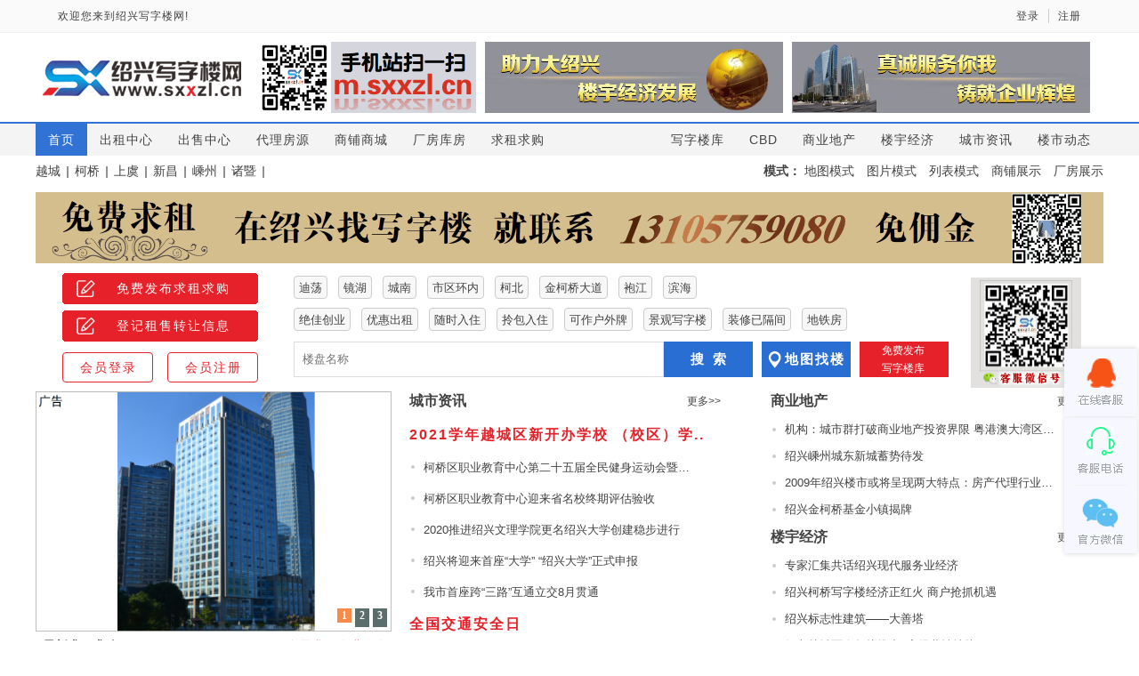

--- FILE ---
content_type: text/html; charset=utf-8
request_url: http://www.sxxzl.cn/
body_size: 13432
content:

<!DOCTYPE html>
<html>
	<head>
		<meta charset="UTF-8">
		<title>【绍兴写字楼出租|绍兴写字楼出售】- 绍兴写字楼网</title>	
        <meta name="description" content="绍兴写字楼网,提供绍兴写字楼租赁，绍兴办公楼出租,绍兴商务楼招租，绍兴写字楼出租，免费发布求租求购信息，提供绍兴房产信息、家居装修资讯绍兴房产楼盘详情、绍兴租房二手房商业地产信息.">
		<meta name="keywords" content="绍兴写字楼，绍兴写字楼招租,绍兴写字楼租赁,绍兴写字楼出租,绍兴写字楼出售,绍兴办公楼出租出售,绍兴商务楼出租出售,绍兴商铺租售，绍兴厂房租售，绍兴写字楼求租求购"/>
	</head>
	<link href="/skin/v2017/css/common.css" rel="stylesheet" />
	<link href="/skin/v2017/css/index.css" rel="stylesheet" />
    <script type="text/javascript" src="/script/jquery.js"></script>
    <script type="text/javascript" src="/script/index.js"></script>
    <script type="text/javascript" src="/script/slide.js"></script>
	<script type="text/javascript" src="/script/uaredirect.js"></script>
	<body>
		
<div class="header">
    <div class="sx_w1150">
        <p class="sx_pull_left">欢迎您来到绍兴写字楼网!</p>
        <p class="sx_pull_right" id="js_login">000</p>
    </div>
    <script type="text/javascript">
	var cookis = {get:function(name)
		{var arr=document.cookie.match(new RegExp("(^| )"+name+"=([^;]*)(;|$)"));return(arr==null?"":unescape(arr[2]));}
	};
	if(cookis.get("sxfcusers")!=""){document.getElementById("js_login").innerHTML='<a href="/users/main.asp">会员中心</a><i></i><a href="/users/login.asp?action=outlogin">退出</a>'}else{document.getElementById("js_login").innerHTML='<a href="/users/login.asp">登录</a><i></i><a href="/users/register.asp">注册</a>'}
	</script>

<script>
(function(){
    var bp = document.createElement('script');
    var curProtocol = window.location.protocol.split(':')[0];
    if (curProtocol === 'https') {
        bp.src = 'https://zz.bdstatic.com/linksubmit/push.js';        
    }
    else {
        bp.src = 'http://push.zhanzhang.baidu.com/push.js';
    }
    var s = document.getElementsByTagName("script")[0];
    s.parentNode.insertBefore(bp, s);
})();
</script>

</div>
<div class="nav">
    <div class="clearfix nav_ad">
        <div class="sx_w1200">
            <img class="nav_logo" src="/skin/login.png" />
            <ul>
            	<li><a href='http://www.sxxzl.cn/sale/'><img src='http://img1.sxxzl.cn/ad/2018022467990569.jpg' alt='绍兴写字楼租售信息推广' /></a></li><li><a href='#'><img src='http://img1.sxxzl.cn/ad/2017082353296253.jpg' alt='绍兴楼宇经济发展' /></a></li><li><a href='#'><img src='http://img1.sxxzl.cn/ad/2017082353281441.jpg' alt='绍兴写字楼租售信息' /></a></li>
            </ul>
        </div>
    </div>
    <div class="clearfix nav_channel">
        <div class="sx_w1200">
            <ul class="sx_pull_left">
                <li class="sx_pull_left">
                    <a class="sx_active" href="http://www.sxxzl.cn">首页</a>
                </li>
                 <li class='sx_pull_left'><a href='http://www.sxxzl.cn/lease/'>出租中心</a></li><i></i> <li class='sx_pull_left'><a href='http://www.sxxzl.cn/sale/'>出售中心</a></li><i></i> <li class='sx_pull_left'><a href='http://www.sxxzl.cn/dl/'>代理房源</a></li><i></i> <li class='sx_pull_left'><a href='http://www.sxxzl.cn/shop/'>商铺商城</a></li><i></i> <li class='sx_pull_left'><a href='http://www.sxxzl.cn/factory/'>厂房库房</a></li><i></i> <li class='sx_pull_left'><a href='http://www.sxxzl.cn/askfor/'>求租求购</a></li>
            </ul>
            <ul class="sx_pull_right">
            	 <li class='sx_pull_right'><a href='http://www.sxxzl.cn/news/news_80.html'>楼市动态</a></li> <li class='sx_pull_right'><a href='http://www.sxxzl.cn/news/news_79.html'>城市资讯</a></li> <li class='sx_pull_right'><a href='http://www.sxxzl.cn/news/news_81.html'>楼宇经济</a></li> <li class='sx_pull_right'><a href='http://www.sxxzl.cn/news/news_82.html'>商业地产</a></li> <li class='sx_pull_right'><a href='http://www.sxxzl.cn/news/news_168.html'>CBD</a></li> <li class='sx_pull_right'><a href='http://www.sxxzl.cn/office/'>写字楼库</a></li>
            </ul>
        </div>
    </div>
</div>
		
		<!--主体-->
		<div class="sx_w1200">
			
			<div class="clearfix index_type">
				<p class="sx_pull_left">
                	<a href="http://yuecheng.sxxzl.cn/">越城</a><i>|</i><a href="http://keqiao.sxxzl.cn/">柯桥</a><i>|</i><a href="http://shangyu.sxxzl.cn/">上虞</a><i>|</i><a href="http://xinchang.sxxzl.cn/">新昌</a><i>|</i><a href="http://shengzhou.sxxzl.cn/">嵊州</a><i>|</i><a href="http://zhuji.sxxzl.cn/">诸暨</a><i>|</i>
				</p>
				<p class="sx_pull_right">
					<span>模式：</span>
					<a href="/map/">地图模式</a>
					<a href="/office/">图片模式</a>
					<a href="/lease/">列表模式</a>
					<a href="/shop/">商铺展示</a>
					<a href="/factory">厂房展示</a>
				</p>
                <p class="clearfix">
                <a href='http://www.sxxzl.cn/vip/x246.html' title='绍兴写字楼租售'  class='house_ad'><img src='http://img1.sxxzl.cn/ad/2018022467459289.gif' alt='绍兴写字楼租售' /></a>
                </p>
			</div>
			
			<div class="index_search clearfix">
				<div class="user_login">
					<a class="user_submit" href="/users/main.asp?url=release/askfor.asp">免费发布求租求购</a>
					<a class="user_submit" href="/users/main.asp?url=release/publish.asp">登记租售转让信息</a>
					<a class="user_btn" href="/users/login.asp">会员登录</a>
					<a class="user_btn sx_list_right" href="/users/register.asp">会员注册</a>
				</div>
                <form id="searchFrm" action="/lease/list.asp" method="get">
                    <div class="user_search">
                        <script type="text/javascript">function checkBox(n,t,id){$("#" + n + "_" + id).click();if($("#" + n + "_" + id).is(":checked")){$(t).addClass("sx_active");}else{$(t).removeClass("sx_active");}}</script>
                        <div class="clearfix user_search_top">
                            <dd><a href="javascript:void(0)" onclick="checkBox('sq',this,16)">迪荡</a><input id='sq_16' name='sq' type='checkbox' value='16' style='display:none'></dd><dd><a href="javascript:void(0)" onclick="checkBox('sq',this,18)">镜湖</a><input id='sq_18' name='sq' type='checkbox' value='18' style='display:none'></dd><dd><a href="javascript:void(0)" onclick="checkBox('sq',this,19)">城南</a><input id='sq_19' name='sq' type='checkbox' value='19' style='display:none'></dd><dd><a href="javascript:void(0)" onclick="checkBox('sq',this,174)">市区环内</a><input id='sq_174' name='sq' type='checkbox' value='174' style='display:none'></dd><dd><a href="javascript:void(0)" onclick="checkBox('sq',this,86)">柯北</a><input id='sq_86' name='sq' type='checkbox' value='86' style='display:none'></dd><dd><a href="javascript:void(0)" onclick="checkBox('sq',this,145)">金柯桥大道</a><input id='sq_145' name='sq' type='checkbox' value='145' style='display:none'></dd><dd><a href="javascript:void(0)" onclick="checkBox('sq',this,173)">袍江</a><input id='sq_173' name='sq' type='checkbox' value='173' style='display:none'></dd><dd><a href="javascript:void(0)" onclick="checkBox('sq',this,175)">滨海</a><input id='sq_175' name='sq' type='checkbox' value='175' style='display:none'></dd>
                        </div>
                        <div class="clearfix user_search_middle">
                            <dd><a href="javascript:void(0)" onclick="checkBox('lable',this,182)">绝佳创业</a><input id='lable_182' name='lable' type='checkbox' value='绝佳创业' style='display:none'></dd><dd><a href="javascript:void(0)" onclick="checkBox('lable',this,142)">优惠出租</a><input id='lable_142' name='lable' type='checkbox' value='优惠出租' style='display:none'></dd><dd><a href="javascript:void(0)" onclick="checkBox('lable',this,143)">随时入住</a><input id='lable_143' name='lable' type='checkbox' value='随时入住' style='display:none'></dd><dd><a href="javascript:void(0)" onclick="checkBox('lable',this,144)">拎包入住</a><input id='lable_144' name='lable' type='checkbox' value='拎包入住' style='display:none'></dd><dd><a href="javascript:void(0)" onclick="checkBox('lable',this,146)">可作户外牌</a><input id='lable_146' name='lable' type='checkbox' value='可作户外牌' style='display:none'></dd><dd><a href="javascript:void(0)" onclick="checkBox('lable',this,151)">景观写字楼</a><input id='lable_151' name='lable' type='checkbox' value='景观写字楼' style='display:none'></dd><dd><a href="javascript:void(0)" onclick="checkBox('lable',this,154)">装修已隔间</a><input id='lable_154' name='lable' type='checkbox' value='装修已隔间' style='display:none'></dd><dd><a href="javascript:void(0)" onclick="checkBox('lable',this,149)">地铁房</a><input id='lable_149' name='lable' type='checkbox' value='地铁房' style='display:none'></dd>
                        </div>
                        <div class="clearfix user_search_bottom">
                            <input name="name" placeholder="楼盘名称" type="text" />
                            <a class="search_btn" href="javascript:void(0);" onClick="$('#searchFrm').submit()">搜索</a>
                            <a class="map_btn" href="/map/"><img src="../skin/v2017/map.png" /><span>地图找楼</span></a>
                            <a class="release_btn" href="/users/main.asp?url=release/office.asp">免费发布写字楼库</a>
                        </div>
                    </div>
                </form>
				<div class="user_code">
					<img src="../skin/v2017/qcode_wx_1.jpg" />
				</div>
			</div>
			
			<div class="clearfix house_information">
				<div class="house_left">
					<div class="importentInfoRight-slide" id="slide">
                        <!--slide Start-->
                        <script type="text/javascript">
                            SlideWidth = 400;SlideHeight = 270;
                            SlideImgSrc+='http://img1.sxxzl.cn/ad/2017122545459277.jpg';SlideImgLink+='http://www.sxxzl.cn/vip/x219.html';SlideImgSrc+='|http://img1.sxxzl.cn/ad/2018101835256197.jpg';SlideImgLink+='|http://www.sxxzl.cn/vip/x276.html';SlideImgSrc+='|http://img1.sxxzl.cn/ad/2018101145959433.jpg';SlideImgLink+='|http://www.sxxzl.cn/vip/x275.html';
                            showJsSlide("slide");
                        </script>
                        <!--slide End-->
                    </div>
					<p>
						<b>最新求租求购</b>
						<a href="/users/main.asp?url=release/askfor.asp">[免费发布]</a>
						<a href="http://www.sxxzl.cn/askfor/">[更多需求]</a>
					</p>
					<ul>
                    	
						<li class="lease">
							<span>[求租]</span>
							<a href="/askfor/html/q220.html" title="求租越城区办公写字楼" target="_blank">求租越城区办公写字楼</a>
							<i>2/28</i>
						</li>
						
						<li class="investment">
							<span>[求租购]</span>
							<a href="/askfor/html/q219.html" title="迪荡120-150写字楼办公" target="_blank">迪荡120-150写字楼办公</a>
							<i>11/8</i>
						</li>
						
						<li class="lease">
							<span>[求租]</span>
							<a href="/askfor/html/q218.html" title="越城区写字楼" target="_blank">越城区写字楼</a>
							<i>10/29</i>
						</li>
						
						<li class="lease">
							<span>[求租]</span>
							<a href="/askfor/html/q217.html" title="城东城南写字楼" target="_blank">城东城南写字楼</a>
							<i>8/13</i>
						</li>
						
						<li class="lease">
							<span>[求租]</span>
							<a href="/askfor/html/q216.html" title="袍江厂房3000-5000方，部分需要配套行车" target="_blank">袍江厂房3000-5000方，部分需要配套行车</a>
							<i>7/11</i>
						</li>
						
						<li class="sell">
							<span>[求购]</span>
							<a href="/askfor/html/q214.html" title="袍江写字楼500方左右停车方便" target="_blank">袍江写字楼500方左右停车方便</a>
							<i>7/11</i>
						</li>
						
					</ul>
				</div>
				<div class="house_center">
					<p class="house_center_title">
						<b>城市资讯</b>
						<a class="sx_pull_right" href="/news/news_79.html">更多>></a>
					</p>
                    <a href='/news/html/11065.html' target='_blank' title='2021学年越城区新开办学校 （校区）学区划分公告' class='house_center_color'>2021学年越城区新开办学校&nbsp;（校区）学..</a>
					<ul>
                    	<li><i></i><a href='/news/html/1042.html' target='_blank' title='柯桥区职业教育中心第二十五届全民健身运动会暨第十五届体育文化节隆重举行'>柯桥区职业教育中心第二十五届全民健身运动会暨第十五届体育文化节隆重举行</a></li><li><i></i><a href='/news/html/1041.html' target='_blank' title='柯桥区职业教育中心迎来省名校终期评估验收'>柯桥区职业教育中心迎来省名校终期评估验收</a></li><li><i></i><a href='/news/html/1040.html' target='_blank' title='2020推进绍兴文理学院更名绍兴大学创建稳步进行'>2020推进绍兴文理学院更名绍兴大学创建稳步进行</a></li><li><i></i><a href='/news/html/1036.html' target='_blank' title='绍兴将迎来首座“大学”  “绍兴大学”正式申报'>绍兴将迎来首座“大学”  “绍兴大学”正式申报</a></li><li><i></i><a href='/news/html/812.html' target='_blank' title='我市首座跨“三路”互通立交8月贯通'>我市首座跨“三路”互通立交8月贯通</a></li>
					</ul>
					<a href='/news/html/1044.html' target='_blank' title='全国交通安全日' class='house_center_color'>全国交通安全日</a>
					<ul>
                    	<li><i></i><a href='/news/html/1043.html' target='_blank' title='亿田智能 在深圳证券交易所创业板正式挂牌上市'>亿田智能 在深圳证券交易所创业板正式挂牌上市</a></li><li><i></i><a href='/news/html/986.html' target='_blank' title='绍兴首届市民购房节将于4月19举行'>绍兴首届市民购房节将于4月19举行</a></li><li><i></i><a href='/news/html/1015.html' target='_blank' title='提升绍兴特色小镇建设品质'>提升绍兴特色小镇建设品质</a></li><li><i></i><a href='/news/html/1003.html' target='_blank' title='绍兴越城区发布首个楼宇经济白皮书'>绍兴越城区发布首个楼宇经济白皮书</a></li><li><i></i><a href='/news/html/991.html' target='_blank' title='绍兴写字楼品质需求日趋“好高”'>绍兴写字楼品质需求日趋“好高”</a></li>
					</ul>
				</div>
				<div class="house_right">
					<p class="house_right_title">
						<b>商业地产</b>
						<a class="sx_pull_right" href="/news/news_82.html">更多>></a>
					</p>
					<ul>
                    	<li><i></i><a href='/news/html/803.html' target='_blank' title='机构：城市群打破商业地产投资界限 粤港澳大湾区写字楼潜力大'>机构：城市群打破商业地产投资界限 粤港澳大湾区写字楼潜力大</a></li><li><i></i><a href='/news/html/962.html' target='_blank' title='绍兴嵊州城东新城蓄势待发'>绍兴嵊州城东新城蓄势待发</a></li><li><i></i><a href='/news/html/839.html' target='_blank' title='2009年绍兴楼市或将呈现两大特点：房产代理行业将成潜力股 准现房时代或将成为现实'>2009年绍兴楼市或将呈现两大特点：房产代理行业将成潜力股 准现房时代或将成为现实</a></li><li><i></i><a href='/news/html/931.html' target='_blank' title='绍兴金柯桥基金小镇揭牌'>绍兴金柯桥基金小镇揭牌</a></li>
					</ul>
					<p class="house_right_title">
						<b>楼宇经济</b>
						<a class="sx_pull_right" href="/news/news_81.html">更多>></a>
					</p>
					<ul>
						<li><i></i><a href='/news/html/823.html' target='_blank' title='专家汇集共话绍兴现代服务业经济'>专家汇集共话绍兴现代服务业经济</a></li><li><i></i><a href='/news/html/947.html' target='_blank' title='绍兴柯桥写字楼经济正红火 商户抢抓机遇'>绍兴柯桥写字楼经济正红火 商户抢抓机遇</a></li><li><i></i><a href='/news/html/914.html' target='_blank' title='绍兴标志性建筑——大善塔'>绍兴标志性建筑——大善塔</a></li><li><i></i><a href='/news/html/1005.html' target='_blank' title='绍兴越城区今年拟推出8宗经营性地块'>绍兴越城区今年拟推出8宗经营性地块</a></li>
					</ul>
					<p class="house_right_title">
						<b>楼市动态</b>
						<a class="sx_pull_right" href="/news/news_80.html">更多>></a>
					</p>
					<ul>
						<li><i></i><a href='/news/html/809.html' target='_blank' title='社论：开征房地产税宜平稳落地'>社论：开征房地产税宜平稳落地</a></li><li><i></i><a href='/news/html/814.html' target='_blank' title='中国指数研究院：上半年300城土地收入1.95万亿 同比增27%'>中国指数研究院：上半年300城土地收入1.95万亿 同比增27%</a></li><li><i></i><a href='/news/html/813.html' target='_blank' title='北京、上海等30个城市开展房地产市场乱象当严治'>北京、上海等30个城市开展房地产市场乱象当严治</a></li><li><i></i><a href='/news/html/808.html' target='_blank' title='防止资金流入楼市 三天三城禁止企业购房'>防止资金流入楼市 三天三城禁止企业购房</a></li>
					</ul>
				</div>
                <a href='#' title='办公选址2' target='_blank' class='house_ad'><img src='http://img1.sxxzl.cn/ad/2017080738234673.gif' alt='办公选址2' /></a><a href='#' title='办公选址1' target='_blank' class='house_ad'><img src='http://img1.sxxzl.cn/ad/2017082342432709.gif' alt='办公选址1' /></a>
			</div>
			
			<div class="recommend_house">
				<p>推荐楼盘</p>
                <div id="LOOP_JPLP" class="clearfix imgage_list">
                    <ul class="">
                        <li><a href='http://www.sxxzl.cn/vip/x276.html' title='华地汇鑫大厦' target='_blank'><img alt='华地汇鑫大厦' src='http://img1.sxxzl.cn/ad/2017082742209205.jpg' /><span></span><abbr>华地汇鑫大厦</abbr></a></li><li><a href='http://www.sxxzl.cn/vip/x272.html' title='元城大厦' target='_blank'><img alt='元城大厦' src='http://img1.sxxzl.cn/ad/2017082742440921.jpg' /><span></span><abbr>元城大厦</abbr></a></li><li><a href='http://www.sxxzl.cn/vip/x275.html' title='世茂富绅大厦' target='_blank'><img alt='世茂富绅大厦' src='http://img1.sxxzl.cn/ad/2018101146115933.jpg' /><span></span><abbr>世茂富绅大厦</abbr></a></li><li><a href='http://www.sxxzl.cn/vip/x169.html' title='鼎盛时代大厦' target='_blank'><img alt='鼎盛时代大厦' src='http://img1.sxxzl.cn/ad/2017082741494093.jpg' /><span></span><abbr>鼎盛时代大厦</abbr></a></li><li><a href='http://www.sxxzl.cn/vip/x220.html' title='中金国际写字楼' target='_blank'><img alt='中金国际写字楼' src='http://img1.sxxzl.cn/ad/2017092748255181.jpg' /><span></span><abbr>中金国际写字楼</abbr></a></li><li><a href='http://www.sxxzl.cn/vip/x235.html' title='蓝天市心广场' target='_blank'><img alt='蓝天市心广场' src='http://img1.sxxzl.cn/ad/2017122545330325.jpg' /><span></span><abbr>蓝天市心广场</abbr></a></li>
                    </ul>
                </div>
			</div>
			
			<div class="house_list">
				<div class="house_list_top">
					<b>精品推荐</b>
					<span>绍兴写字楼出租出售</span>
					<a class="more_sell" href="/sale/">更多出售</a>
					<abbr>|</abbr>
					<a class="more_lease" href="/lease/">更多出租</a>
				</div>
				<div class="clearfix house_list_middle">
					<div class="house_list_middle_item">
						<ul>
                        	
							<li class="lease">
								<span>[出租]</span>
								<a href="/vip/x263.html" target='_blank'><span>【科迪创客邸】</span>&nbsp;&nbsp;6000m² &nbsp;&nbsp; 面议 </a>
							</li>
                            
							<li class="sell">
								<span>[转租]</span>
								<a href="/vip/x229.html" target='_blank'><span>【凯利大厦】</span>&nbsp;&nbsp;80m² &nbsp;&nbsp; 2500元/月 </a>
							</li>
                            
							<li class="sell">
								<span>[转租]</span>
								<a href="/vip/x272.html" target='_blank'><span>【元城大厦】</span>&nbsp;&nbsp;140m² &nbsp;&nbsp; 1.3元/天/㎡ </a>
							</li>
                            
							<li class="lease">
								<span>[出租]</span>
								<a href="/vip/x283.html" target='_blank'><span>【世茂天际中心】</span>&nbsp;&nbsp;70~80m² &nbsp;&nbsp; 4.3万/年 </a>
							</li>
                            
							<li class="lease">
								<span>[出租]</span>
								<a href="/vip/x223.html" target='_blank'><span>【博览财智大厦】</span>&nbsp;&nbsp;158m² &nbsp;&nbsp; 面议 </a>
							</li>
                            
							<li class="sell">
								<span>[出售]</span>
								<a href="/vip/x219.html" target='_blank'><span>【元城大厦】</span>&nbsp;&nbsp;390m² &nbsp;&nbsp; 面议 </a>
							</li>
                            
							<li class="lease">
								<span>[出租]</span>
								<a href="/vip/x138.html" target='_blank'><span>【凌盛大厦】</span>&nbsp;&nbsp;248~543m² &nbsp;&nbsp; 面议 </a>
							</li>
                            
							<li class="lease">
								<span>[出租]</span>
								<a href="/vip/x157.html" target='_blank'><span>【浙东商务楼】</span>&nbsp;&nbsp;164m² &nbsp;&nbsp; 面议 </a>
							</li>
                            
							<li class="lease">
								<span>[出租]</span>
								<a href="/vip/x184.html" target='_blank'><span>【锦茂大厦】</span>&nbsp;&nbsp;100m² &nbsp;&nbsp; 3000元/月 </a>
							</li>
                            
							<li class="lease">
								<span>[出租]</span>
								<a href="/vip/x194.html" target='_blank'><span>【永业大厦】</span>&nbsp;&nbsp;150m² &nbsp;&nbsp; 面议 </a>
							</li>
                            
							<li class="sell">
								<span>[转租]</span>
								<a href="/vip/x214.html" target='_blank'><span>【越兰大厦北楼】</span>&nbsp;&nbsp;400m² &nbsp;&nbsp; 面议 </a>
							</li>
                            
							<li class="sell">
								<span>[转租]</span>
								<a href="/vip/x241.html" target='_blank'><span>【闰土大厦】</span>&nbsp;&nbsp;340m² &nbsp;&nbsp; 12万/年 </a>
							</li>
                            
						</ul>
					</div>
					<div class="house_list_middle_item">
						<ul>
							
							<li class="sell">
								<span>[出售]</span>
								<a href="/vip/x244.html" target='_blank'><span>【博览财智大厦】</span>&nbsp;&nbsp;113m² &nbsp;&nbsp; 123万元 </a>
							</li>
                            
							<li class="lease">
								<span>[出租]</span>
								<a href="/vip/x257.html" target='_blank'><span>【世贸金樽】</span>&nbsp;&nbsp;50m² &nbsp;&nbsp; 2200元/月 </a>
							</li>
                            
							<li class="lease">
								<span>[出租]</span>
								<a href="/vip/x258.html" target='_blank'><span>【运昇大厦】</span>&nbsp;&nbsp;1200m² &nbsp;&nbsp; 面议 </a>
							</li>
                            
							<li class="lease">
								<span>[出租]</span>
								<a href="/vip/x259.html" target='_blank'><span>【金柯壹号】</span>&nbsp;&nbsp;81m² &nbsp;&nbsp; 面议 </a>
							</li>
                            
							<li class="lease">
								<span>[出租]</span>
								<a href="/vip/x261.html" target='_blank'><span>【振兴大楼】</span>&nbsp;&nbsp;40~100m² &nbsp;&nbsp; 面议 </a>
							</li>
                            
							<li class="lease">
								<span>[出租]</span>
								<a href="/vip/x264.html" target='_blank'><span>【金柯壹号】</span>&nbsp;&nbsp;60m² &nbsp;&nbsp; 1500元/月 </a>
							</li>
                            
							<li class="lease">
								<span>[出租]</span>
								<a href="/vip/x265.html" target='_blank'><span>【轻纺大厦】</span>&nbsp;&nbsp;188m² &nbsp;&nbsp; 4.2万/年 </a>
							</li>
                            
							<li class="lease">
								<span>[出租]</span>
								<a href="/vip/x270.html" target='_blank'><span>【现代大厦】</span>&nbsp;&nbsp;64m² &nbsp;&nbsp; 面议 </a>
							</li>
                            
							<li class="lease">
								<span>[出租]</span>
								<a href="/vip/x271.html" target='_blank'><span>【国贸大厦】</span>&nbsp;&nbsp;100m² &nbsp;&nbsp; 4200元/月 </a>
							</li>
                            
							<li class="sell">
								<span>[租售]</span>
								<a href="/vip/x292.html" target='_blank'><span>【康华大厦】</span>&nbsp;&nbsp;10000~30000m² &nbsp;&nbsp; 0.8~2.3元/天/㎡  9000~20000万元 </a>
							</li>
                            
							<li class="lease">
								<span>[出租]</span>
								<a href="/vip/x10310.html" target='_blank'><span>【高立大厦】</span>&nbsp;&nbsp;1m² &nbsp;&nbsp; 1元/月 </a>
							</li>
                            
							<li class="lease">
								<span>[出租]</span>
								<a href="/vip/x226.html" target='_blank'><span>【好望大厦】</span>&nbsp;&nbsp;206m² &nbsp;&nbsp; 8.2万/年 </a>
							</li>
                            
						</ul>
					</div>
					<div class="house_list_middle_ad">
                    	<a href='http://m.sxxzl.cn' title='绍兴写字楼租售手机端' target='_blank'><img src='http://img1.sxxzl.cn/ad/2017101055714965.jpg' alt='绍兴写字楼租售手机端' /></a><a href='http://www.sxxzl.cn/vip/x218.html' title='柯桥汇鑫大厦写字楼出售' target='_blank'><img src='http://img1.sxxzl.cn/ad/2017110152651685.jpg' alt='柯桥汇鑫大厦写字楼出售' /></a><a href='http://www.sxxzl.cn/vip/x220.html' title='城北中金国际写字楼' target='_blank'><img src='http://img1.sxxzl.cn/ad/2017092748182869.jpg' alt='城北中金国际写字楼' /></a><a href='http://www.sxxzl.cn/vip/x219.html' title='迪荡元城大厦出售' target='_blank'><img src='http://img1.sxxzl.cn/ad/2017101055678417.jpg' alt='迪荡元城大厦出售' /></a>
					</div>
				</div>
				<div class="house_list_bottom clearfix">
					<a href='http://www.sxxzl.cn/vip/x218.html' title='华地汇鑫大厦写字楼' target='_blank' class='house_ad'><img src='http://img1.sxxzl.cn/ad/2017092157384349.gif' alt='华地汇鑫大厦写字楼' /></a>
				</div>
			</div>
			
			<div class="house_list">
				<div class="house_list_top">
					<b>热点推荐</b>
					<span>绍兴办公室、办公房出租出售</span>
					<a class="more_sell" href="/sale/">更多出售</a>
					<abbr>|</abbr>
					<a class="more_lease" href="/lease/">更多出租</a>
				</div>
				<div class="clearfix house_list_middle">
					<div class="house_list_middle_item">
						<ul>
							
							<li class="sell">
								<span>[转租]</span>
								<a href="/vip/x272.html" target='_blank'><span>【元城大厦】</span>&nbsp;&nbsp;140m² &nbsp;&nbsp; 1.3元/天/㎡ </a>
							</li>
                            
							<li class="lease">
								<span>[出租]</span>
								<a href="/vip/x283.html" target='_blank'><span>【世茂天际中心】</span>&nbsp;&nbsp;70~80m² &nbsp;&nbsp; 4.3万/年 </a>
							</li>
                            
							<li class="sell">
								<span>[租售]</span>
								<a href="/vip/x292.html" target='_blank'><span>【康华大厦】</span>&nbsp;&nbsp;10000~30000m² &nbsp;&nbsp; 0.8~2.3元/天/㎡  9000~20000万元 </a>
							</li>
                            
							<li class="lease">
								<span>[出租]</span>
								<a href="/vip/x223.html" target='_blank'><span>【博览财智大厦】</span>&nbsp;&nbsp;158m² &nbsp;&nbsp; 面议 </a>
							</li>
                            
							<li class="lease">
								<span>[出租]</span>
								<a href="/vip/x248.html" target='_blank'><span>【世茂天际中心】</span>&nbsp;&nbsp;145m² &nbsp;&nbsp; 7.5万/年 </a>
							</li>
                            
							<li class="lease">
								<span>[出租]</span>
								<a href="/vip/x266.html" target='_blank'><span>【博览财智大厦】</span>&nbsp;&nbsp;306m² &nbsp;&nbsp; 面议 </a>
							</li>
                            
							<li class="sell">
								<span>[出售]</span>
								<a href="/vip/x219.html" target='_blank'><span>【元城大厦】</span>&nbsp;&nbsp;390m² &nbsp;&nbsp; 面议 </a>
							</li>
                            
							<li class="lease">
								<span>[出租]</span>
								<a href="/vip/x275.html" target='_blank'><span>【富绅大厦】</span>&nbsp;&nbsp;50~80m² &nbsp;&nbsp; 2.6~3.8万/年 </a>
							</li>
                            
							<li class="sell">
								<span>[转租]</span>
								<a href="/vip/x235.html" target='_blank'><span>【蓝天市心广场】</span>&nbsp;&nbsp;250~500m² &nbsp;&nbsp; 面议 </a>
							</li>
                            
							<li class="lease">
								<span>[出租]</span>
								<a href="/vip/x132.html" target='_blank'><span>【鑫海大厦】</span>&nbsp;&nbsp;300m² &nbsp;&nbsp; 1元/天/㎡ </a>
							</li>
                            
							<li class="lease">
								<span>[出租]</span>
								<a href="/vip/x263.html" target='_blank'><span>【科迪创客邸】</span>&nbsp;&nbsp;6000m² &nbsp;&nbsp; 面议 </a>
							</li>
                            
							<li class="sell">
								<span>[转租]</span>
								<a href="/vip/x229.html" target='_blank'><span>【凯利大厦】</span>&nbsp;&nbsp;80m² &nbsp;&nbsp; 2500元/月 </a>
							</li>
                            
						</ul>
					</div>
					<div class="house_list_middle_item">
						<ul>
							
							<li class="lease">
								<span>[出租]</span>
								<a href="/vip/x138.html" target='_blank'><span>【凌盛大厦】</span>&nbsp;&nbsp;248~543m² &nbsp;&nbsp; 面议 </a>
							</li>
                            
							<li class="lease">
								<span>[出租]</span>
								<a href="/vip/x157.html" target='_blank'><span>【浙东商务楼】</span>&nbsp;&nbsp;164m² &nbsp;&nbsp; 面议 </a>
							</li>
                            
							<li class="lease">
								<span>[出租]</span>
								<a href="/vip/x184.html" target='_blank'><span>【锦茂大厦】</span>&nbsp;&nbsp;100m² &nbsp;&nbsp; 3000元/月 </a>
							</li>
                            
							<li class="lease">
								<span>[出租]</span>
								<a href="/vip/x194.html" target='_blank'><span>【永业大厦】</span>&nbsp;&nbsp;150m² &nbsp;&nbsp; 面议 </a>
							</li>
                            
							<li class="sell">
								<span>[转租]</span>
								<a href="/vip/x214.html" target='_blank'><span>【越兰大厦北楼】</span>&nbsp;&nbsp;400m² &nbsp;&nbsp; 面议 </a>
							</li>
                            
							<li class="sell">
								<span>[转租]</span>
								<a href="/vip/x241.html" target='_blank'><span>【闰土大厦】</span>&nbsp;&nbsp;340m² &nbsp;&nbsp; 12万/年 </a>
							</li>
                            
							<li class="sell">
								<span>[出售]</span>
								<a href="/vip/x244.html" target='_blank'><span>【博览财智大厦】</span>&nbsp;&nbsp;113m² &nbsp;&nbsp; 123万元 </a>
							</li>
                            
							<li class="lease">
								<span>[出租]</span>
								<a href="/vip/x257.html" target='_blank'><span>【世贸金樽】</span>&nbsp;&nbsp;50m² &nbsp;&nbsp; 2200元/月 </a>
							</li>
                            
							<li class="lease">
								<span>[出租]</span>
								<a href="/vip/x258.html" target='_blank'><span>【运昇大厦】</span>&nbsp;&nbsp;1200m² &nbsp;&nbsp; 面议 </a>
							</li>
                            
							<li class="lease">
								<span>[出租]</span>
								<a href="/vip/x259.html" target='_blank'><span>【金柯壹号】</span>&nbsp;&nbsp;81m² &nbsp;&nbsp; 面议 </a>
							</li>
                            
							<li class="lease">
								<span>[出租]</span>
								<a href="/vip/x261.html" target='_blank'><span>【振兴大楼】</span>&nbsp;&nbsp;40~100m² &nbsp;&nbsp; 面议 </a>
							</li>
                            
							<li class="lease">
								<span>[出租]</span>
								<a href="/vip/x264.html" target='_blank'><span>【金柯壹号】</span>&nbsp;&nbsp;60m² &nbsp;&nbsp; 1500元/月 </a>
							</li>
                            
						</ul>
					</div>
					<div class="house_list_middle_ad">
                    	<a href='http://www.sxxzl.cn/lease/' title='绍兴写字楼租售信息' target='_blank'><img src='http://img1.sxxzl.cn/ad/2017082136769881.jpg' alt='绍兴写字楼租售信息' /></a><a href='http://www.sxxzl.cn/vip/x276.html' title='华地汇鑫 出租 绍兴写字楼' target='_blank'><img src='http://img1.sxxzl.cn/ad/2018101855362541.jpg' alt='华地汇鑫 出租 绍兴写字楼' /></a>
					</div>
				</div>
				<div class="house_list_bottom clearfix" >
					<a href='http://www.sxxzl.cn/lease/' title='绍兴写字楼网' target='_blank' class='house_ad'><img src='http://img1.sxxzl.cn/ad/2018022537650457.gif' alt='绍兴写字楼网' /></a>
				</div>
			</div>
			
			<div class="house_list">
				<div class="house_list_top">
					<b>商铺厂房</b>
					<span>绍兴商铺、营业房、厂房库房出租出售</span>
					<a class="more_sell" href="/shop/">更多商铺</a>
					<abbr>|</abbr>
					<a class="more_lease" href="/factory/">更多厂房</a>
				</div>
				<div class="clearfix house_list_middle">
					<div class="house_list_middle_item">
						<ul>
                        	
                            <li class="lease">
								<span>[出租]</span>
								<a href="/vip/s446.html" target='_blank'><span>【越城区中心地段延安路学区沿街旺铺】</span>&nbsp;&nbsp;78~95m² &nbsp;&nbsp; 面议 </a>
							</li>
							
                            <li class="lease">
								<span>[出租]</span>
								<a href="/vip/s81.html" target='_blank'><span>【暨阳街道地下室厂房】</span>&nbsp;&nbsp;150m² &nbsp;&nbsp; 面议 </a>
							</li>
							
                            <li class="lease">
								<span>[出租]</span>
								<a href="/vip/s82.html" target='_blank'><span>【东旺时代广场附近厂房】</span>&nbsp;&nbsp;300m² &nbsp;&nbsp; 面议 </a>
							</li>
							
                            <li class="lease">
								<span>[出租]</span>
								<a href="/vip/s83.html" target='_blank'><span>【诸暨市区陶朱街道厂房】</span>&nbsp;&nbsp;120m² &nbsp;&nbsp; 面议 </a>
							</li>
							
                            <li class="lease">
								<span>[出租]</span>
								<a href="/vip/s84.html" target='_blank'><span>【暨阳街道城东森茂袜业内仓库】</span>&nbsp;&nbsp;1000m² &nbsp;&nbsp; 10元/月 </a>
							</li>
							
                            <li class="lease">
								<span>[出租]</span>
								<a href="/vip/s85.html" target='_blank'><span>【诸暨厂房】</span>&nbsp;&nbsp;3000m² &nbsp;&nbsp; 面议 </a>
							</li>
							
                            <li class="lease">
								<span>[出租]</span>
								<a href="/vip/s88.html" target='_blank'><span>【大唐镇路西新村唐谷村厂房】</span>&nbsp;&nbsp;300m² &nbsp;&nbsp; 2000元/月 </a>
							</li>
							
                            <li class="sell">
								<span>[转租]</span>
								<a href="/vip/s90.html" target='_blank'><span>【诸暨暨阳街道商业街卖场】</span>&nbsp;&nbsp;45m² &nbsp;&nbsp; 3500元/月 </a>
							</li>
							
                            <li class="lease">
								<span>[出租]</span>
								<a href="/vip/s91.html" target='_blank'><span>【诸暨大唐大润发旁永新广场商铺】</span>&nbsp;&nbsp;130m² &nbsp;&nbsp; 3000元/月 </a>
							</li>
							
                            <li class="lease">
								<span>[转让]</span>
								<a href="/vip/s92.html" target='_blank'><span>【越城南兴路商铺】</span>&nbsp;&nbsp;35m² &nbsp;&nbsp; 2600元/月  面议 </a>
							</li>
							
                            <li class="lease">
								<span>[出租]</span>
								<a href="/vip/s93.html" target='_blank'><span>【诸暨政通路商业街卖场】</span>&nbsp;&nbsp;35m² &nbsp;&nbsp; 1100元/月 </a>
							</li>
							
                            <li class="sell">
								<span>[转租]</span>
								<a href="/vip/s95.html" target='_blank'><span>【暨阳路浣江中学正对面店面】</span>&nbsp;&nbsp;50m² &nbsp;&nbsp; 7000元/月 </a>
							</li>
							
						</ul>
					</div>
					<div class="house_list_middle_item">
						<ul>
							
                            <li class="sell">
								<span>[转租]</span>
								<a href="/vip/s96.html" target='_blank'><span>【大唐金龙西路华联超市转让】</span>&nbsp;&nbsp;80m² &nbsp;&nbsp; 面议 </a>
							</li>
							
                            <li class="lease">
								<span>[出租]</span>
								<a href="/vip/s103.html" target='_blank'><span>【诸暨人民中路店面】</span>&nbsp;&nbsp;40m² &nbsp;&nbsp; 4500元/月 </a>
							</li>
							
                            <li class="sell">
								<span>[转租]</span>
								<a href="/vip/s105.html" target='_blank'><span>【诸暨小郭家路口饭店】</span>&nbsp;&nbsp;500m² &nbsp;&nbsp; 12300元/月 </a>
							</li>
							
                            <li class="lease">
								<span>[出租]</span>
								<a href="/vip/s106.html" target='_blank'><span>【诸暨江东路绝佳位置饭店】</span>&nbsp;&nbsp;220m² &nbsp;&nbsp; 13000元/月 </a>
							</li>
							
                            <li class="sell">
								<span>[转租]</span>
								<a href="/vip/s107.html" target='_blank'><span>【诸暨市应店街镇商业街旺铺】</span>&nbsp;&nbsp;160m² &nbsp;&nbsp; 4999元/月 </a>
							</li>
							
                            <li class="sell">
								<span>[转租]</span>
								<a href="/vip/s109.html" target='_blank'><span>【诸暨望云路店面】</span>&nbsp;&nbsp;30m² &nbsp;&nbsp; 2900元/月 </a>
							</li>
							
                            <li class="lease">
								<span>[出租]</span>
								<a href="/vip/s111.html" target='_blank'><span>【暨东路105号附近厂房仓库】</span>&nbsp;&nbsp;2300m² &nbsp;&nbsp; 36000元/月 </a>
							</li>
							
                            <li class="lease">
								<span>[出租]</span>
								<a href="/vip/s112.html" target='_blank'><span>【诸暨市安华镇103省道边厂房】</span>&nbsp;&nbsp;2000m² &nbsp;&nbsp; 12500元/月 </a>
							</li>
							
                            <li class="lease">
								<span>[出租]</span>
								<a href="/vip/s115.html" target='_blank'><span>【浣东街道汤家店厂房】</span>&nbsp;&nbsp;1200m² &nbsp;&nbsp; 10000元/月 </a>
							</li>
							
                            <li class="lease">
								<span>[出租]</span>
								<a href="/vip/s120.html" target='_blank'><span>【大唐杭金七村张淮村附近人字梁厂房】</span>&nbsp;&nbsp;400m² &nbsp;&nbsp; 4000元/月 </a>
							</li>
							
                            <li class="lease">
								<span>[出租]</span>
								<a href="/vip/s121.html" target='_blank'><span>【大侣双福村（新农都附近）厂房】</span>&nbsp;&nbsp;1200m² &nbsp;&nbsp; 面议 </a>
							</li>
							
                            <li class="lease">
								<span>[出租]</span>
								<a href="/vip/s125.html" target='_blank'><span>【王家井至街亭中间厂房】</span>&nbsp;&nbsp;500m² &nbsp;&nbsp; 面议 </a>
							</li>
							
						</ul>
					</div>
					<div class="house_list_middle_list">
						<p>
							<span class="sx_pull_left">最新成交</span>
							<a class="sx_pull_right" href="/success/office.html">更多..</a>
						</p>
						<ul>
                        	
							<li class="DLlease">
                                <a href="/vip/x269.html" target='_blank'>
									<span class="lease sx_pull_left">[成功出租]</span>
									<abbr class="sx-ellipsis sx_pull_right">华地汇鑫大厦</abbr>
								</a>
							</li>
                            
							<li class="DLlease">
                                <a href="/vip/x249.html" target='_blank'>
									<span class="lease sx_pull_left">[成功出租]</span>
									<abbr class="sx-ellipsis sx_pull_right">巨星大厦</abbr>
								</a>
							</li>
                            
							<li class="DLlease">
                                <a href="/vip/x243.html" target='_blank'>
									<span class="lease sx_pull_left">[成功出租]</span>
									<abbr class="sx-ellipsis sx_pull_right">鼎盛时代大厦</abbr>
								</a>
							</li>
                            
							<li class="DLlease">
                                <a href="/vip/x242.html" target='_blank'>
									<span class="lease sx_pull_left">[成功出租]</span>
									<abbr class="sx-ellipsis sx_pull_right">振兴大楼</abbr>
								</a>
							</li>
                            
							<li class="DLsell">
                                <a href="/vip/x255.html" target='_blank'>
									<span class="lease sx_pull_left">[成功转租]</span>
									<abbr class="sx-ellipsis sx_pull_right">锦瑞大厦</abbr>
								</a>
							</li>
                            
							<li class="DLlease">
                                <a href="/vip/x230.html" target='_blank'>
									<span class="lease sx_pull_left">[成功出租]</span>
									<abbr class="sx-ellipsis sx_pull_right">金柯壹号</abbr>
								</a>
							</li>
                            
							<li class="DLlease">
                                <a href="/vip/x251.html" target='_blank'>
									<span class="lease sx_pull_left">[成功出租]</span>
									<abbr class="sx-ellipsis sx_pull_right">天元国际</abbr>
								</a>
							</li>
                            
							<li class="DLsell">
                                <a href="/vip/x228.html" target='_blank'>
									<span class="lease sx_pull_left">[成功转租]</span>
									<abbr class="sx-ellipsis sx_pull_right">锦瑞大厦</abbr>
								</a>
							</li>
                            
							<li class="DLsell">
                                <a href="/vip/x245.html" target='_blank'>
									<span class="lease sx_pull_left">[成功转租]</span>
									<abbr class="sx-ellipsis sx_pull_right">水利大楼</abbr>
								</a>
							</li>
                            
							<li class="DLsell">
                                <a href="/vip/x171.html" target='_blank'>
									<span class="lease sx_pull_left">[成功出售]</span>
									<abbr class="sx-ellipsis sx_pull_right">越发大厦</abbr>
								</a>
							</li>
                            
							<li class="DLlease">
                                <a href="/vip/x185.html" target='_blank'>
									<span class="lease sx_pull_left">[成功出租]</span>
									<abbr class="sx-ellipsis sx_pull_right">普利大厦</abbr>
								</a>
							</li>
                            
							<li class="DLlease">
                                <a href="/vip/x159.html" target='_blank'>
									<span class="lease sx_pull_left">[成功出租]</span>
									<abbr class="sx-ellipsis sx_pull_right">环宇总部1号</abbr>
								</a>
							</li>
                            
						</ul>
					</div>
				</div>
				<div class="house_list_bottom clearfix">
					<a href='http://www.sxxzl.cn/dl/' title='绍兴房产代理中介' target='_blank' class='house_ad'><img src='http://img1.sxxzl.cn/ad/2017082256286309.gif' alt='绍兴房产代理中介' /></a>
				</div>
			</div>
			
			<div class="house_list">
				<div class="house_list_top">
					<b>代理房源</b>
					<span>绍兴中介代理房源出租出售</span>
					<a class="more_sell" href="/dl/">更多代理房源</a>
				</div>
				<div class="clearfix house_list_middle">
					<div class="house_list_middle_item">
						<ul>
							
							<li class="DLlease">
								<span>[出租]</span>
								<a href="/vip/s30454.html" target='_blank'><span>【150㎡成熟饭店转租】</span>&nbsp;&nbsp;150m² &nbsp;&nbsp; 面议 </a>
							</li>
                            
							<li class="DLlease">
								<span>[出租]</span>
								<a href="/vip/s99.html" target='_blank'><span>【诸暨大唐镇商业街卖场】</span>&nbsp;&nbsp;107m² &nbsp;&nbsp; 4500元/月 </a>
							</li>
                            
							<li class="DLsell">
								<span>[转让]</span>
								<a href="/vip/s100.html" target='_blank'><span>【诸暨城市广场旺铺】</span>&nbsp;&nbsp;45m² &nbsp;&nbsp; 3833元/月  面议 </a>
							</li>
                            
							<li class="DLlease">
								<span>[出租]</span>
								<a href="/vip/s101.html" target='_blank'><span>【诸暨南门市场南兴路卖场】</span>&nbsp;&nbsp;40m² &nbsp;&nbsp; 2080元/月 </a>
							</li>
                            
							<li class="DLlease">
								<span>[出租]</span>
								<a href="/vip/s152.html" target='_blank'><span>【诸暨慎叶新村厂房】</span>&nbsp;&nbsp;250m² &nbsp;&nbsp; 2100元/月 </a>
							</li>
                            
							<li class="DLsell">
								<span>[转让]</span>
								<a href="/vip/s259.html" target='_blank'><span>【诸暨物美西门对面苹果手机店】</span>&nbsp;&nbsp;50m² &nbsp;&nbsp; 3000元/月  面议 </a>
							</li>
                            
							<li class="DLlease">
								<span>[出租]</span>
								<a href="/vip/s279.html" target='_blank'><span>【诸暨大唐镇商铺】</span>&nbsp;&nbsp;368m² &nbsp;&nbsp; 面议 </a>
							</li>
                            
							<li class="DLlease">
								<span>[出租]</span>
								<a href="/vip/s302.html" target='_blank'><span>【大唐镇永新广场店面】</span>&nbsp;&nbsp;56m² &nbsp;&nbsp; 面议 </a>
							</li>
                            
							<li class="DLsell">
								<span>[转让]</span>
								<a href="/vip/s367.html" target='_blank'><span>【嵊州大学档口】</span>&nbsp;&nbsp;40m² &nbsp;&nbsp; 面议  面议 </a>
							</li>
                            
							<li class="DLlease">
								<span>[出租]</span>
								<a href="/vip/x152.html" target='_blank'><span>【嘉禾商务楼】</span>&nbsp;&nbsp;369m² &nbsp;&nbsp; 面议 </a>
							</li>
                            
							<li class="DLlease">
								<span>[出租]</span>
								<a href="/vip/x153.html" target='_blank'><span>【金昌IFC】</span>&nbsp;&nbsp;285m² &nbsp;&nbsp; 面议 </a>
							</li>
                            
							<li class="DLlease">
								<span>[出租]</span>
								<a href="/vip/x154.html" target='_blank'><span>【钻石大厦】</span>&nbsp;&nbsp;380m² &nbsp;&nbsp; 面议 </a>
							</li>
                            
						</ul>
					</div>
					<div class="house_list_middle_item">
						
						<li class="DLlease">
							<span>[出租]</span>
							<a href="/vip/x155.html" target='_blank'><span>【纺都大厦】</span>&nbsp;&nbsp;500m² &nbsp;&nbsp; 1.4元/天/㎡ </a>
						</li>
						
						<li class="DLlease">
							<span>[出租]</span>
							<a href="/vip/x165.html" target='_blank'><span>【汇金大厦】</span>&nbsp;&nbsp;1023m² &nbsp;&nbsp; 面议 </a>
						</li>
						
						<li class="DLsell">
							<span>[出售]</span>
							<a href="/vip/x168.html" target='_blank'><span>【天元国际】</span>&nbsp;&nbsp;353m² &nbsp;&nbsp; 292万元 </a>
						</li>
						
						<li class="DLsell">
							<span>[出售]</span>
							<a href="/vip/x169.html" target='_blank'><span>【鼎盛时代大厦】</span>&nbsp;&nbsp;375m² &nbsp;&nbsp; 245万元 </a>
						</li>
						
						<li class="DLsell">
							<span>[出售]</span>
							<a href="/vip/x172.html" target='_blank'><span>【蓝天市心广场】</span>&nbsp;&nbsp;128m² &nbsp;&nbsp; 110万元 </a>
						</li>
						
						<li class="DLsell">
							<span>[出售]</span>
							<a href="/vip/x173.html" target='_blank'><span>【好望大厦】</span>&nbsp;&nbsp;266m² &nbsp;&nbsp; 215万元 </a>
						</li>
						
						<li class="DLsell">
							<span>[租售]</span>
							<a href="/vip/x176.html" target='_blank'><span>【天元国际】</span>&nbsp;&nbsp;350~700m² &nbsp;&nbsp; 面议  300万元 </a>
						</li>
						
						<li class="DLsell">
							<span>[出售]</span>
							<a href="/vip/x178.html" target='_blank'><span>【金昌IFC】</span>&nbsp;&nbsp;706~1412m² &nbsp;&nbsp; 面议 </a>
						</li>
						
						<li class="DLsell">
							<span>[出售]</span>
							<a href="/vip/x179.html" target='_blank'><span>【玉兰国际写字楼】</span>&nbsp;&nbsp;396m² &nbsp;&nbsp; 370万元 </a>
						</li>
						
						<li class="DLsell">
							<span>[出售]</span>
							<a href="/vip/x180.html" target='_blank'><span>【永通国贸广场】</span>&nbsp;&nbsp;200m² &nbsp;&nbsp; 面议 </a>
						</li>
						
						<li class="DLsell">
							<span>[出售]</span>
							<a href="/vip/x181.html" target='_blank'><span>【新地大厦】</span>&nbsp;&nbsp;150m² &nbsp;&nbsp; 120万元 </a>
						</li>
						
						<li class="DLsell">
							<span>[出售]</span>
							<a href="/vip/x182.html" target='_blank'><span>【东方大厦】</span>&nbsp;&nbsp;158m² &nbsp;&nbsp; 138万元 </a>
						</li>
						
					</div>
					<div class="house_list_middle_ad">
						<a href='http://www.sxxzl.cn/sale/' title='绍兴写字楼租售信息' target='_blank'><img src='http://img1.sxxzl.cn/ad/2017080738445437.jpg' alt='绍兴写字楼租售信息' /></a><a href='http://www.sxxzl.cn/vip/x218.html' title='华地汇鑫大厦写字楼' target='_blank'><img src='http://img1.sxxzl.cn/ad/2017092158521069.jpg' alt='华地汇鑫大厦写字楼' /></a><a href='http://m.sxxzl.cn' title='绍兴写字楼租售信息' target='_blank'><img src='http://img1.sxxzl.cn/ad/2017083061571613.jpg' alt='绍兴写字楼租售信息' /></a>
					</div>
				</div>
				<div class="house_list_bottom">
					<a href='#' title='绍兴写字楼广告位招租' target='_blank'><img src='http://img1.sxxzl.cn/ad/2017120451168809.gif' alt='绍兴写字楼广告位招租' class='house_ad' /></a>
				</div>
			</div>
			
			<div class="friend_link clearfix">
				<h4>友情链接</h4>
				<p>
                	<a href='http://www.baidu.com' title='' target='_blank'>百度</a><a href='http://www.0355cbd.com' title='长冶楼宇地产网' target='_blank'>长冶楼宇地产网</a><a href='http://sp.sxxzl.cn' title='绍兴商铺网' target='_blank'>绍兴商铺网</a><a href='http://cf.sxxzl.cn' title='绍兴厂房网' target='_blank'>绍兴厂房网</a><a href='http://keqiao.sxxzl.cn' title='柯桥写字楼网' target='_blank'>柯桥写字楼网</a><a href='http://shangyu.sxxzl.cn' title='上虞写字楼网' target='_blank'>上虞写字楼网</a><a href='http://shengzhou.sxxzl.cn' title='嵊州写字楼网' target='_blank'>嵊州写字楼网</a><a href='http://xinchang.sxxzl.cn' title='新昌写字楼网' target='_blank'>新昌写字楼网</a><a href='http://zhuji.sxxzl.cn' title='诸暨写字楼网' target='_blank'>诸暨写字楼网</a><a href='http://office.0355cbd.com' title='长治写字楼网' target='_blank'>长治写字楼网</a><a href='http://www.zsxzl.com/' title='杭州写字楼网' target='_blank'>杭州写字楼网</a><a href='http://www.aixzl.com/' title='上海写字楼网' target='_blank'>上海写字楼网</a><a href='http://www.xzlweb.com/' title='杭州湾写字楼网' target='_blank'>杭州湾写字楼网</a><a href='http://www.sxxzl.com/' title='北京写字楼网' target='_blank'>北京写字楼网</a><a href='http://www.aixzl.cn/' title='宁波写字楼网' target='_blank'>宁波写字楼网</a>
				</p>
			</div>
		</div>
		<div class="clearfix footer">
    <div class="clearfix sx_w1200">
        <p class="footer_top">
        	<a href='http://www.sxxzl.cn/us/about.html'>关于我们</a><i></i><a href='http://www.sxxzl.cn/us/contact.html'>联系方式</a><i></i><a href='http://www.sxxzl.cn/us/ad.html'>会员服务</a><i></i><a href='http://www.sxxzl.cn/us/servers.html'>服务协议</a><i></i><a href='http://www.sxxzl.cn/us/job.html'>公司招聘</a><i></i><a href='http://www.sxxzl.cn/us/sitemap.html'>网站地图</a>
        </p>
        <p class="footer_middle">
            <span>增值电信业务经营许可证：<a href="http://www.beian.miit.gov.cn/" target="_blank">浙B2-20170523</a></span>
            <img class="police_icon" src="/skin/v2017/police_img.png"  />
            <span>公网备案：<a href="http://www.beian.gov.cn/portal/registerSystemInfo?recordcode=33060202000290" target="_blank">33060202000290</a></span>
        </p>
        <p class="footer_bottom">
            <span>Copyright&nbsp;&nbsp;2006-2025&nbsp;&nbsp;绍兴写字楼网&nbsp;&nbsp;sxxzl.cn&nbsp;&nbsp;版权所有
			<script src="https://s95.cnzz.com/z_stat.php?id=1253647305&web_id=1253647305" language="JavaScript"></script></span>
        </p>
    </div>
</div>
<script>　var _hmt = _hmt || [];　(function() {　  var hm = document.createElement("script");　  hm.src = "https://hm.baidu.com/hm.js?c11b7b5a3645faa03ea0b95119a170ff";　  var s = document.getElementsByTagName("script")[0]; 　  s.parentNode.insertBefore(hm, s);　})();　</script>
        <!--qq聊天代码部分begin-->
        <link href="/skin/v2017/css/kefu.css" rel="stylesheet" />
        <div class="izl-rmenu">
            <a class="consult" target="_blank"><div class="phone" style="display:none;">0575-86570680</div></a>    
            <a class="cart"><div class="pic"></div></a>   
            <a href="javascript:void(0)" class="btn_top" style="display: block;"></a>
        </div>
        <a target="_blank"  href="http://wpa.qq.com/msgrd?v=3&uin=3301105091&site=qq&menu=yes" id="udesk-feedback-tab" class="udesk-feedback-tab-left" style="display: block; background-color: black;"></a>
        <!--qq聊天代码部分end-->
	</body>
</html>


--- FILE ---
content_type: text/css
request_url: http://www.sxxzl.cn/skin/v2017/css/common.css
body_size: 2356
content:
/***基本类型css设置***/
html,body {
	background-color: #fff;
	padding: 0;
	margin: 0;
	font-family: "Microsoft YaHei";
}
body, div, dl, dt, dd, ul, ol, li, h1, h2, h3, h4, h5, h6, pre, code, form, fieldset, legend, input, textarea, p, blockquote, th, td {
	margin: 0;
	padding: 0;
}
table {
	border-collapse:collapse;
	border-spacing:0;
}
fieldset, img{
	border:0;
}
em, strong{
	font-style:normal;
	font-weight:normal;
}
li{
	list-style:none;
}
h1, h2, h3, h4, h5, h6{
	font-size:100%;
	font-weight:normal;
}
body, input, button, textarea{
	font-size:12px;
	font-family:Arial, Helvetica, sans-serif;
	color: #434343;
}
a{ 
	text-decoration:none;
	outline:none;
	color: #434343;
}
a:hover{ 
	cursor:pointer;
	text-decoration: none;
	color: #d13b9b;
}
th, td{
	vertical-align:top;
}
input{
	margin: 0;
	padding: 0;
}
*:focus {
	outline: none;
}
/**通用**/
.btn_blue {
	background-color: #296ed3;
	color: #fff;
	border:none;
	padding:5px;
}
.sx_pull_left {
	display: block;
	float: left;
}
.sx_pull_right {
	display: block;
	float: right;
}
.sx_w962 {
	width: 962px;
	margin: 0 auto;
	display: block;
}
.sx_w900 {
	width: 900px;
	margin: 0 auto;
	display: block;
}
.sx_w1150 {
	width: 1150px;
	margin: 0 auto;
	display: block;
}
.sx_w1200 {
	width: 1200px;
	margin: 0 auto;
	display: block;
}
.sx_list_right {
	margin-right: 0 !important;
}
.sx_list_left {
	margin-left: 0 !important;
}
.clearfix,.clearfix:after {
	clear: both;
	content: '';
	display: block;
}
.sx-ellipsis {
	overflow: hidden;
    white-space: nowrap;
    text-overflow: ellipsis;
}
.green {
	color: #028302 !important;
}
.blue {
    color: #0234cb !important;
}
.light {
    color: #38afff !important;
}
.red {
	color: red !important;
}

/**个人售**/
.sell > span,.sell .type {	color: #028302 !important; }
.sell a span,.sell .name a {	color: #f14f04 !important; }
/**个人租**/
.lease > span,.lease .type {	color: #0234cb !important; }
.lease a span,.lease .name a {	color: red !important; }

/**代理售**/
.DLsell > span,.DLsell .type {	color: #028302 !important; }
.DLsell a span,.DLsell .name a {	color: #028302 !important; }
/**代理租**/
.DLlease > span,.DLlease .type {	color: #0234cb !important; }
.DLlease a span,.DLlease .name a {	color: #0234cb !important; }

/**头部**/
.header {
	background: #fafafa;
	height: 36px;
	line-height: 37px;
	border-bottom: 1px solid #efefef;
}
.header div p {
	letter-spacing: 1px;
}
.header div p a {
	height: 36px;
	line-height: 37px;
	display: inline-block;
	vertical-align: top;
}
.header div p i {
	height: 16px;
	width: 1px;
	background-color: #ccc;
	display: inline-block;
	vertical-align: top;
	margin: 10px;
}
.nav_logo {
	float: left;
    height: 58px;
    display: block;
    margin-top: 22px;
}
.nav .nav_ad ul {
	display: block;
	margin: 10px 0;
	width:950px;
	height: 80px;
	float: right;
	overflow:hidden;
}
.nav .nav_ad ul li {
	display: block;
	height: 80px;
	width:auto;
	float: left;
	margin-right: 10px;
}
.nav .nav_ad ul li img {
	display: block;
} 
.nav .nav_channel {
	width: 100%;
	height: 36px;
	border-top: 2px solid #3073d4;
	background-color: #f4f4f4;
}
.nav .nav_channel ul {
	display: block;
	
	height: 36px;
}
.nav .nav_channel ul li a {
	display: block;
    height: 36px;
    line-height: 36px;
    font-size: 14px;
    padding: 0 14px;
    letter-spacing: 1px;
}
.nav .nav_channel ul li a:hover {
	color: #fff;
	background-color: #3073D4;
}
.nav .nav_channel ul li a.sx_active {
	color: #fff;
	background-color: #3073D4;
}
/****底部*****/
.footer {
	display: block;
	width: 100%;
	background-color: #f4f4f4;
	padding: 12px 0 30px;
	border-top: 2px solid #3073D4;
}
.footer div p {
	display: block;
	text-align: center;
	height: 20px;
	line-height: 20px;
	letter-spacing: 1px;
}
.footer div p a {
	display: inline-block;
	height: 20px;
	line-height: 20px;
}
.footer div p i {
	display: inline-block;
	height: 12px;
	vertical-align: top;
	background-color: #434343;
	margin: 4px 12px;
	width: 1px;
}
.footer div p span {
	display: inline-block;
	vertical-align: top;
}
.footer div p.footer_middle .police_icon  {
	height: 20px;
	margin: 0 0 0 10px;
	display: inline-block;
}
.footer div p.footer_middle {
	margin: 12px 0 12px;
}
/******list页面******/
.location_place {
	line-height:30px;
	margin-top:10px;
	border: 1px solid #ddd;
	text-indent:1em;
}
.location_place abbr {
	margin: 0 4px;
	text-indent:0em;
	display: inline-block;
}
.list_contant_left {
	width: 890px;
	padding-left: 0px;
}
.list_contant_right {
	width: 300px;
	overflow: hidden;
	padding: 0 0 0 10px;
	margin-bottom: 20px;
}
.list_contant_right .list_contant_right_top {
	display: block;
}
.list_contant_right .list_contant_right_top img {
	display: block;
	width: 280px;
	margin: 10px auto;
}
.list_contant_right .list_contant_right_middle {
	margin-top: 10px;
	border: 1px solid #ddd;
}
.list_contant_right .list_contant_right_middle h3 {
	font-size: 15px;
	font-weight: bold;
	text-indent: 10px;
	height: 30px;
	line-height: 30px;
}
.list_contant_right .list_contant_right_middle .hot_link {
	display: block;
	padding: 0px 10px 10px 10px;
	min-height: 130px;
	height:auto;
}
.list_contant_right .list_contant_right_middle .hot_link a {
	display: block;
    padding: 0 12px;
    height: 24px;
    line-height: 26px;
    margin-top: 15px;
    margin-right: 12px;
    float: left;
    margin-top: 10px;
    border-radius: 4px;
    font-size: 13px;
    background-color: #f8f8f8;
    border: 1px solid #ccc;
}
.list_contant_right .list_contant_right_bottom {
	margin-top: 10px;
	border: 1px solid #ddd;
}
.list_contant_right .list_contant_right_bottom h3 {
	font-size: 15px;
	font-weight: bold;
	text-indent: 10px;
	height: 30px;
	line-height: 30px;
}
.list_contant_right .list_contant_right_bottom ul {
	display: block;
}
.list_contant_right .list_contant_right_bottom ul li {
	display: block;
	float: left;
	width: 137px;
	margin: 0 6px;
}
.list_contant_right .list_contant_right_bottom ul li img {
	display: block;
	width: 100%;
}
.list_contant_right .list_contant_right_bottom ul li p {
	display: block;
	width: 100%;
	display: block;
	text-align: center;
	height: 24px;
	line-height: 24px;
}
.importentInfoRight-slide .slide_container{position:relative;}
.importentInfoRight-slide .slide_Num{ position:absolute; right:5px; bottom:5px; margin:0; padding:0; font-family:none;}
.importentInfoRight-slide .slide_Num li{ float: left;list-style:none;color: #fff;text-align: center;width: 16px;height: 15px;*height: 16px;_height: 15px; font-size: 12px;font-weight:bold;cursor: pointer;margin-left: 1px;background-color: #4A5E5C;filter:alpha(opacity=90);-moz-opacity:0.9;-khtml-opacity: 0.9;opacity: 0.9;margin-left:4px;text-align:center;padding-top:1px;padding-left:0px;*padding-top:0px;_padding-top:0px;}
.importentInfoRight-slide .slide_Num li.on{width:16px;height: 15px;*height: 16px;_height: 15px;font-size: 12px;background-color: #F87E33;filter:alpha(opacity=90);-moz-opacity:0.9;-khtml-opacity: 0.9;opacity: 0.9;margin-left:4px;font-weight:bold;text-align:center;padding-top:1px;padding-left:0px;*padding-top:0px;_padding-top:0px;}

--- FILE ---
content_type: text/css
request_url: http://www.sxxzl.cn/skin/v2017/css/index.css
body_size: 2640
content:
.index_type {
	font-size: 14px;
}
.index_type .sx_pull_left,.index_type .sx_pull_right {
	height:  35px;
	line-height: 35px;
}
.index_type img {
	display: block;
}
.index_type .sx_pull_left a,.index_type .sx_pull_left i {
	display: inline-block;
	vertical-align: top;
}
.index_type .sx_pull_left i {
	margin: 0 6px;
}
.index_type .sx_pull_right span,.index_type .sx_pull_right a {
	display: inline-block;
	vertical-align: top;
}
.index_type .sx_pull_right span {
	font-weight: bold;
	margin-right: -10px;
}
.index_type .sx_pull_right a {
	margin-left: 10px;
}
.index_search .user_login {
	width: 280px;
	text-align: center;
	height: 140px;
	float: left;
}
.index_search .user_login .user_submit {
	background: url(../needSmallPic.jpg) no-repeat -103px -7px;
    height: 36px;
    line-height: 36px;
    display: block;
    margin: 10px auto -4px;
    width: 220px;
    background-size: 454px;
    color: #fff;
    font-size: 14px;
    letter-spacing: 2px;
    text-indent: 30px;
}
.index_search .user_login .user_btn {
    height: 32px;
    line-height: 32px;
    display: inline-block;
    width: 100px;
    color: #e6212a;
    font-size: 14px;
    letter-spacing: 2px;
    text-indent: 2px;
    text-align: center;
    border: 1px solid #e6212a;
    border-radius: 4px;
    margin-top: 16px;
    margin-right: 13px;
}
.index_search .user_search {
	height: 140px;
	float: left;
	width: 736px;
	padding-left: 10px;
}
.index_search .user_search .user_search_top,.index_search .user_search .user_search_middle {
	display: block;
}
.index_search .user_search .user_search_top a,.index_search .user_search .user_search_middle a {
	display: block;
	padding: 0 5px;
	height: 24px;
	line-height: 26px;
	margin-top: 15px;
	margin-right: 12px;
	float: left;
	margin-top: 10px;
	border-radius: 4px;
	font-size: 13px;
	background-color: #f8f8f8;
	border: 1px solid #ccc;
}
.index_search .user_search .user_search_top a {
	margin-top: 14px;
}
.index_search .user_search .user_search_top a.sx_active,.index_search .user_search .user_search_top a:hover,.index_search .user_search .user_search_middle a.sx_active,.index_search .user_search .user_search_middle a:hover {
	background-color: #296ed3;
	border: 1px solid #296ed3;
	color: #fff;
}
.index_search .user_search .user_search_bottom {
	margin-top: 12px;
	height: 40px;
}
.index_search .user_search .user_search_bottom input {
	display: block;
	float: left;
	height: 38px;
	width: 396px;
	padding: 0 9px;
	border: 1px solid #ddd;
	font-size: 13px;
	line-height: 40px;
}
.index_search .user_search .user_search_bottom .search_btn {
	display: block;
	float: left;
	height: 40px;
	width: 100px;
	padding: 0;
	text-align: center;
	background-color: #296ed3;
	line-height: 40px;
	color: #fff;
	font-size: 15px;
	font-weight: bold;
	letter-spacing: 10px;
	text-indent: 10px;
	margin-right: 10px;
}
.index_search .user_search .user_search_bottom .map_btn {
    display: block;
    float: left;
    height: 40px;
    width: 100px;
    padding: 0;
    text-align: center;
    background: #296ed3;
    line-height: 40px;
    color: #fff;
    font-size: 15px;
    font-weight: bold;
    letter-spacing: 2px;
    margin-right: 10px;
}
.index_search .user_search .user_search_bottom .map_btn img {
    display: inline-block;
    width: 15px;
    vertical-align: top;
    margin-top: 10px;
    margin-right: 4px;
}
.index_search .user_search .user_search_bottom .map_btn span {
    display: inline-block;
    vertical-align: top;
}
.index_search .user_search .user_search_bottom .release_btn {
	display: block;
    float: left;
    height: 40px;
    width: 50px;
    padding: 0px 25px;
    background-color: #e6212a;
    line-height: 20px;
    color: #fff;
    font-size: 12px;
    margin-right: 0px;
}
.index_search .user_code {
    height: 140px;
    float: left;
    width: 174px;
}
.index_search .user_code img {
    width: 124px;
    height: 124px;
    margin: 16px auto 0;
    display: block;
}
.house_information {
	margin-top: 4px;
}
.house_information .house_left {
	float: left;
	display: block;
	width: 400px;
	height: 460px;
}
.house_information .house_left img {
	display: block;
	width: 400px;
	height: 270px;
}
.house_information .house_left p {
	display: block;
	height: 20px;
	line-height: 20px;
	border-bottom: 2px solid #296ed3;
	font-size: 14px;
	margin-top: 6px;
	text-indent: 8px;
}
.house_information .house_left p a {
	float: right;
	color: #e6212a;
}
.house_information .house_left ul {
	display: block;
	font-size: 14px;
}
.house_information .house_left ul li {
	display: block;
	height: 20px;
	line-height: 20px;
	margin-top: 6px;
}
.house_information .house_left ul li span {
	display: block;
	float: left;
	height: 20px;
	line-height: 20px;
	margin: 0 5px;
}
.house_information .house_left ul li a {
	display: block;
	float: left;
	height: 20px;
	line-height: 20px;
	overflow: hidden;
    white-space: nowrap;
    text-overflow: ellipsis;
    width: 300px;
}
.house_information .house_left ul li i {
	display: block;
	float: right;
	font-style: normal;
	font-size: 12px;
	margin-right: 6px;
}
.house_information .house_center {
	float: left;
	display: block;
	width: 350px;
	padding: 0 20px;
	height: 460px;
}
.house_information .house_center .house_center_title {
	height: 30px;
	line-height: 22px;
	font-size: 16px;
}
.house_information .house_center .house_center_title a {
	font-size: 12px;
}
.house_information .house_center .house_center_color {
	color: #e6212a;
	font-weight: 600;
	font-size: 16px;
	height: 38px;
	line-height: 38px;
	overflow: hidden;
    white-space: nowrap;
    text-overflow: ellipsis;
    width: 100%;
    letter-spacing: 2px;
}
.house_information .house_center ul li {
	display: block;
	font-size: 13px;
	height: 35px;
	line-height: 35px;
	position: relative;
}
.house_information .house_center ul li a {
	display: block;
	width: 90%;
	text-indent: 16px;
	overflow: hidden;
    white-space: nowrap;
    text-overflow: ellipsis;
}
.house_information .house_center ul li i {
	display: block;
	width: 4px;
	height: 4px;
	background: #ccc;
	position: absolute;
	top: 15px;
	left: 2px;
	border-radius: 2px;
}
.house_information .house_right {
	float: left;
	display: block;
	width: 360px;
	height: 460px;
	padding: 0 14px 0 36px;
}
.house_information .house_right .house_right_title {
	height: 32px;
    line-height: 22px;
    font-size: 16px;
}
.house_information .house_right .house_right_title a {
    font-size: 12px;
}
.house_information .house_right ul {
	display: block;
	margin: -4px 0 5px;
}
.house_information .house_right ul li {
    display: block;
    font-size: 13px;
    height: 30px;
    line-height: 30px;
    position: relative;
}
.house_information .house_right ul li a {
    display: block;
    width: 90%;
    text-indent: 16px;
    overflow: hidden;
    white-space: nowrap;
    text-overflow: ellipsis;
}
.house_information .house_right ul li i {
    display: block;
    width: 4px;
    height: 4px;
    background: #ccc;
    position: absolute;
    top: 13px;
    left: 2px;
    border-radius: 2px;
}
.house_ad {
	display:block;
	margin-top: 6px;
	margin-right:5px;
	float:left;
}
.recommend_house {
	display: block;
	margin-top: 8px;
}
.recommend_house p {
	display: inline-block;
	width: 20px;
	font-size: 16px;
	text-align: center;
	color: #fff;
	background-color: #296ed3;
	padding: 35px 15px;
    height: 86px;
}
.recommend_house .imgage_list {
	display:block;
	float: right;
	width: 1150px;
	height: 156px;
	overflow: hidden;
	position:relative;
}
.recommend_house ul {
	position:absolute;
	width:auto;
}
.recommend_house ul li {
	float: left;
	width: 180px;
	height: 156px;
	margin-left: 11px;
	position: relative;
}
.recommend_house ul li img {
	width: 180px;
	height: 156px;
}
.recommend_house ul li span {
	position: absolute;
	height: 20px;
	line-height: 20px;
	display: block;
	width: 100%;
	text-align: center;
	left: 0;
	bottom: 0;
	color: #FFFFFF;
	background: rgb(0,0,0);
	filter: alpha(opacity=40);  
	-moz-opacity:0.4;  
	opacity: 0.4; 
	z-index: 2;
}
.recommend_house ul li abbr {
	position: absolute;
	height: 20px;
	line-height: 20px;
	display: block;
	width: 100%;
	text-align: center;
	left: 0;
	bottom: 0;
	color: #FFFFFF;
	z-index: 3;
}
.house_list {
	display: block;
	margin-top: 10px;
}
.house_list .house_list_top {
	display: block;
	border-bottom: 3px solid #296ED3;
	height: 30px;
	line-height: 30px;
	overflow: hidden;
}
.house_list .house_list_top b {
	font-size: 16px;
	height: 30px;
	letter-spacing: 2px;
	display: inline-block;
	text-indent: 2px;
}
.house_list .house_list_top span {
	line-height: 40px;
	height: 30px;
	display: inline-block;
	color: #808080;
	letter-spacing: 3px;
}
.house_list .house_list_top a,.house_list .house_list_top abbr {
	display: block;
	float: right;
}
.house_list .house_list_top .more_sell {
	margin-right: 286px;
}
.house_list .house_list_top abbr {
	margin: 0 10px;
	color: #eee;
}
.house_list .house_list_middle .house_list_middle_item {
	display: block;
	width: 460px;
	float: left;
	margin: 6px 0;
	height: 360px;
	overflow: hidden;
}
.house_list .house_list_middle .house_list_middle_item li {
	display: block;
	width: 460px;
	height: 30px;
	line-height: 30px;
	font-size: 14px;
}
.house_list .house_list_middle .house_list_middle_item li span {
	display: inline-block;
	height: 30px;
    line-height: 30px;
    float: left;	
}
.house_list .house_list_middle .house_list_middle_item li a {
	display: block;
    float: left;
    height: 30px;
    line-height: 30px;
    overflow: hidden;
    white-space: nowrap;
    text-overflow: ellipsis;
    width: 410px;
}
.house_list .house_list_middle .house_list_middle_ad {
	display: block;
	width: 280px;
	float: left;
	overflow: hidden;
	margin: 6px 0;
	height: 360px;
}
.house_list .house_list_middle .house_list_middle_ad img {
	display: block;
	width: 280px;
	height: 80px;
	margin: 8px 0;
}
.house_list .house_list_middle .house_list_middle_list {
	display: block;
	width: 268px;
	padding: 0 4px 0 6px;
	float: left;
	overflow: hidden;
	margin: 16px 0;
	border: 1px solid #ddd;
	height: 340px;
	font-size: 14px;
}
.house_list .house_list_middle .house_list_middle_list p {
	height:30px;
	line-height:30px;
	color: #454545;
}
.house_list .house_list_middle .house_list_middle_list ul li {
	height:28px;
	line-height:28px;
	display: block;
}
.house_list .house_list_middle .house_list_middle_list ul li span {
	width: 68px;
	text-align: center;
}
.house_list .house_list_middle .house_list_middle_list ul li abbr {
	width: 190px;
}
.friend_link {
	margin: 20px 0 0;
}
.friend_link h4 {
	font-size: 16px;
	font-weight: bold;
	border-bottom: 2px solid #434343;
	height: 24px;
	line-height: 24px;
}
.friend_link p {
	font-size: 12px;
	height: 40px;
	line-height: 40px;
}
.friend_link p a {
	display: block;
	float: left;
	margin-left: 12px;
	color: #808080;
}


--- FILE ---
content_type: application/javascript
request_url: http://www.sxxzl.cn/script/slide.js
body_size: 3755
content:
var isIE = (document.all) ? true : false;

var getID = function (id) {
	return "string" == typeof id ? document.getElementById(id) : id;
};

var Class = {
	create: function() {
		return function() { this.initialize.apply(this, arguments); }
	}
}

var Extend = function(destination, source) {
	for (var property in source) {
		destination[property] = source[property];
	}
}

var Bind = function(object, fun) {
	return function() {
		return fun.apply(object, arguments);
	}
}

var Each = function(list, fun){
	for (var i = 0, len = list.length; i < len; i++) { fun(list[i], i); }
};


//ie only
var RevealTrans = Class.create();
RevealTrans.prototype = {
  initialize: function(container, options) {
	this.id = container.replace("PicShow","");
	this._img = document.createElement("img");
	this._a = document.createElement("a");
	
	this._timer = null;//计时器
	this.Index = 0;//显示索引
	this._onIndex = -1;//当前索引
	
	this.SetOptions(options);
	
	this.Auto = !!this.options.Auto;
	this.Pause = Math.abs(this.options.Pause);
	this.Duration = Math.abs(this.options.Duration);
	this.Transition = parseInt(this.options.Transition);
	this.List = this.options.List;
	this.onShow = this.options.onShow;
	
	//初始化显示区域
	this._img.style.visibility = "hidden";//第一次变换时不显示红x图
	this._img.style.width = this._img.style.height = "100%"; this._img.style.border = 0;
	this._img.onclick = Bind(this, this.Stop);
	this._img.onmouseout = Bind(this, this.Start);
	isIE && (this._img.style.filter = "revealTrans()");
	
	this._a.target = "_blank";
	
	getID(container).appendChild(this._a).appendChild(this._img);
  },
  //设置默认属性
  SetOptions: function(options) {
	this.options = {//默认值
		Auto:		true,//是否自动切换
		Pause:		3000,//停顿时间(微妙)
		Duration:	1,//变换持续时间(秒)
		Transition:	23,//变换效果(23为随机)
		List:		[],//数据集合,如果这里不设置可以用Add方法添加
		onShow:		function(){}//变换时执行
	};
	Extend(this.options, options || {});
  },
  Start: function() {
	clearTimeout(this._timer);
	//如果没有数据就返回
	if(!this.List.length) return;
	//修正Index
	if(this.Index < 0 || this.Index >= this.List.length){ this.Index = 0; }
	//如果当前索引不是显示索引就设置显示
	if(this._onIndex != this.Index){ this._onIndex = this.Index; this.Show(this.List[this.Index]); }
	//如果要自动切换
	if(this.Auto){
		this._timer = setTimeout(Bind(this, function(){ this.Index++; this.Start(); }), this.Duration * 1000 + this.Pause);
	}
  },
  //显示
  Show: function(list) {
	if(isIE){
		//设置变换参数
		with(this._img.filters.revealTrans){
			Transition = this.Transition; Duration = this.Duration; apply(); play();
		}
	}
	this._img.style.visibility = "";
	//设置图片属性
	this._img.src = list.img;
	//设置链接
	!!list["url"] ? (this._a.href = list["url"]) : this._a.removeAttribute("href");
	//附加函数
	this.onShow();
  },
  //添加变换对象
  Add: function(sIimg, sText, sUrl) {
	this.List.push({ img: sIimg, text: sText, url: sUrl });
  },
  //停止
  Stop: function() {
	clearTimeout(this._timer);
  }
};



function showSlide(imgID,imgSrc,imgTxt,imgLink){
	var rvt = new RevealTrans(imgID + "PicShow");
	//添加变换对象
	for(var i=1;i<=imgSrc.split("|").length;i++)
		rvt.Add(imgSrc.split("|")[i-1], imgTxt.split("|")[i-1], imgLink.split("|")[i-1]);
	
	var oList = getID(imgID + "PicList"),  arrImg = []; oNum = getID(imgID + "Num") ,arrNum = [];
	//设置图片列表
	Each(rvt.List, function(list, i){
		//图片式
		var img = document.createElement("img");
		img.src = list["img"];
		arrImg[i] = img;
		//oList.appendChild(img);
		//按钮式
		var li = document.createElement("li");
		li.innerHTML = i + 1;
		li.style.lineHeight = "15px";
		arrNum[i] = li;
		oNum.appendChild(li);
		//事件设置
		img.onmouseover = li.onmouseover = function(){ rvt.Auto = false; rvt.Index = i; rvt.Start(); };
		img.onmouseout = li.onmouseout = function(){ rvt.Auto = true; rvt.Start(); };
	});
	
	//设置图片列表样式 文本显示区域
	rvt.onShow = function(){
		var i = this.Index, list = this.List[i];
		//按钮式
		arrNum = getID(this.id + "Num").getElementsByTagName("li");
		Each(arrNum, function(o){ o.className = ""; }); 
		arrNum[i].className = "on";
	}
	rvt.Start();
}

var SlideWidth = "";SlideHeight = "";SlideImgSrc = "";SlideImgTxt = "";SlideImgLink = "";
function showJsSlide(imgID){
	document.write("<div id=\"" + imgID + "PicShow\" class=\"slide_PicShow slide_container\" style=\"width:" + SlideWidth + "px;height:" + SlideHeight + "px;\">")
	document.write("<ul id=\"" + imgID + "Num\" class=\"slide_Num\"></ul>")
	document.write("</div>")
	showSlide(imgID,SlideImgSrc,SlideImgTxt,SlideImgLink)
}


var timer = null;
var offset = 5000;
var index = 0;

//大图交替轮换
function slideImage(i){
    var id = 'image_'+ target[i];
    $('#'+ id)
        .animate({opacity: 1}, 800, function(){
            $(this).find('.word').animate({height: 'show'}, 'slow');
        }).show()
        .siblings(':visible')
        .find('.word').animate({height: 'hide'},'fast',function(){
            $(this).parent().animate({opacity: 0}, 800).hide();
        });
}
//bind thumb a
function hookThumb(){    
    $('#thumbs li a')
        .bind('click', function(){
            if (timer) {
                clearTimeout(timer);
            }                
            var id = this.id;            
            index = getIndex(id.substr(6));
            rechange(index);
            slideImage(index); 
            timer = window.setTimeout(auto, offset);  
            this.blur();            
            return false;
        });
}
//bind next/prev img
function hookBtn(){
    $('#thumbs li img').filter('#play_prev,#play_next')
        .bind('click', function(){
            if (timer){
                clearTimeout(timer);
            }
            var id = this.id;
            if (id == 'play_prev') {
                index--;
                if (index < 0) index = 6;
            }else{
                index++;
                if (index > 6) index = 0;
            }
            rechange(index);
            slideImage(index);
            timer = window.setTimeout(auto, offset);
        });
}

function bighookBtn(){
    $('#bigpicarea p span').filter('#big_play_prev,#big_play_next')
        .bind('click', function(){
            if (timer){
                clearTimeout(timer);
            }
            var id = this.id;
            if (id == 'big_play_prev') {
                index--;
                if (index < 0) index = 6;
            }else{
                index++;
                if (index > 6) index = 0;
            }
            rechange(index);
            slideImage(index);
            timer = window.setTimeout(auto, offset);
        });
}

//get index
function getIndex(v){
    for(var i=0; i < target.length; i++){
        if (target[i] == v) return i;
    }
}
function rechange(loop){
    var id = 'thumb_'+ target[loop];
    $('#thumbs li a.current').removeClass('current');
    $('#'+ id).addClass('current');
}
function auto(){
    index++;
    if (index >= target.length){
        index = 0;
    }
    rechange(index);
    slideImage(index);
    timer = window.setTimeout(auto, offset);
}


//获取页面任意元素位置
function getElementAbsPos(e)   
{  
	var t = e.offsetTop;  
	var l = e.offsetLeft;  
	while(e = e.offsetParent)  
	{  
		t += e.offsetTop;  
	l += e.offsetLeft;  
	}  
  
	return {left:l,top:t};  
}

function showBigImg(obj,TagName){
	var DivLeft = getElementAbsPos(obj).left+obj.offsetWidth/2-200;
	var DivTop = getElementAbsPos(obj).top-320;
	var aLi=obj.getElementsByTagName(TagName);
	var oBigImg=null;
	var lowTimer=null;				
	for(var i =0;i<aLi.length;i++)
	{
		aLi[i].onmouseover=function(){	
			if(lowTimer)clearTimeout(lowTimer);				
			var imgSrc= this.getElementsByTagName("img")[0].src;	
			if(oBigImg)document.body.removeChild(oBigImg);						
			oBigImg = document.createElement("div");
			oBigImg.className="oBigImg";
			oBigImg.style.left=DivLeft+"px";
			oBigImg.style.top=(DivTop+20)+"px";
			oBigImg.innerHTML= "<img src=\""+imgSrc+"\" width=\"400\" height=\"300\"/>";
			document.body.appendChild(oBigImg);
		}
		aLi[i].onmouseout=function(){				
			lowTimer = setTimeout(function(){document.body.removeChild(oBigImg);	
			oBigImg=null;},400);
		}
	}
}

--- FILE ---
content_type: application/javascript
request_url: http://www.sxxzl.cn/script/uaredirect.js
body_size: 324
content:
var ua = navigator.userAgent;

var ipad = ua.match(/(iPad).*OS\s([\d_]+)/),

isIphone =!ipad && ua.match(/(iPhone\sOS)\s([\d_]+)/),

isAndroid = ua.match(/(Android)\s+([\d.]+)/),

isMobile = isIphone || isAndroid;

//�ж�

if(isMobile){
	location.href="http://m.sxxzl.cn"+window.location.pathname
}

--- FILE ---
content_type: application/javascript
request_url: http://www.sxxzl.cn/script/index.js
body_size: 639
content:
// JavaScript Document
/*滚动图片*/
function scrollImg(obj,speed)
{
	var l=0;
	var ispeed=50;	
	if(arguments.length==2)ispeed=speed;
	var oUl = obj.getElementsByTagName('ul')[0];
	var aLi =oUl.getElementsByTagName('li');
	oUl.innerHTML +=oUl.innerHTML;
	oUl.style.width=aLi[0].offsetWidth*aLi.length+'px';	
	var scrollTimer = setInterval(doScroll,ispeed);
	oUl.onmouseover=function(){
		clearInterval(scrollTimer);	
	}
	oUl.onmouseout=function(){
		scrollTimer = setInterval(doScroll,ispeed);	
	}
	function doScroll(){
		l--;
		if(l<-oUl.offsetWidth/2)l=0;
		oUl.style.left=l+'px';
	}	
}

$(function(){
	scrollImg($("#LOOP_JPLP")[0],30);
	$(".btn_top").hide();
	$(".btn_top").bind("click",function(){
		$('html, body').animate({scrollTop: 0},300);return false;
	})
	$(window).bind('scroll resize',function(){
		if($(window).scrollTop()<=300){
			$(".btn_top").hide();
		}else{
			$(".btn_top").show();
		}
	})
})